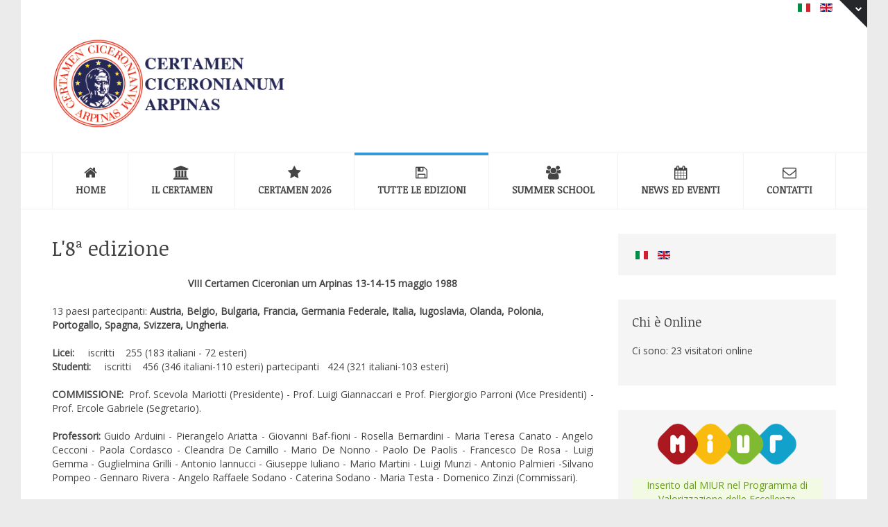

--- FILE ---
content_type: text/html; charset=utf-8
request_url: https://certamenciceronianum.it/it/tutte-le-edizioni/35-l8o-edizione/213-l8o-edizione.html
body_size: 11628
content:
<!DOCTYPE HTML>
<html prefix="og: http://ogp.me/ns#" lang="it-it" dir="ltr"  data-config='{"twitter":0,"plusone":0,"facebook":0,"style":"peterriver"}'>

<head>
<meta http-equiv="X-UA-Compatible" content="IE=edge">
<meta name="viewport" content="width=device-width, initial-scale=1">
<meta charset="utf-8" />
	<base href="https://certamenciceronianum.it/it/tutte-le-edizioni/35-l8o-edizione/213-l8o-edizione.html" />
	<meta name="keywords" content="certamen,certamen ciceroninaum arpinas, arpino, latino,cicerone, versione, ciociaria,symposium, liceo classico, olimpiadi certamen, cicero, certamen ciceronianum, studi classici, latino, " />
	<meta name="author" content="Super User" />
	<meta name="description" content="Il Certamen Ciceronianum Arpinas, organizzato dal Centro Studi Umanistici -Marco Tullio Cicerone- di Arpino, è una gara di traduzione e commento dal latino di un brano di Marco Tullio Cicerone. Aperto agli studenti iscritti all'ultimo anno di liceo classico di tutto il mondo, il Certamen Ciceronianum Arpinas si svolge ogni anno in Italia ad Arpino (in provincia di Frosinone) nel mese di maggio." />
	<meta name="generator" content="Joomla! - Open Source Content Management" />
	<title>L'8ª edizione - Certamen Ciceronianum Arpinas</title>
	
	<link href="https://cdn.jsdelivr.net/npm/simple-line-icons@2.4.1/css/simple-line-icons.css" rel="stylesheet" />
	<link href="/templates/generous/css/k2.css?v=2.10.3" rel="stylesheet" />
	<link href="https://www.certamenciceronianum.it/plugins/system/bdthemes_shortcodes/css/shortcode-ultimate.css" rel="stylesheet" />
	<link href="https://www.certamenciceronianum.it/plugins/system/bdthemes_shortcodes/css/font-awesome.css" rel="stylesheet" />
	<link href="https://www.certamenciceronianum.it/templates/generous/css/shortcodes.css" rel="stylesheet" />
	<link href="/components/com_cmdonation/assets/css/pure-min.css" rel="stylesheet" />
	<link href="/plugins/system/jce/css/content.css?9fd42b8ef7862c409ca711effe50217d" rel="stylesheet" />
	<link href="/media/com_acymailing/css/module_default.css?v=1493279155" rel="stylesheet" />
	<link href="/media/mod_languages/css/template.css?9fd42b8ef7862c409ca711effe50217d" rel="stylesheet" />
	<link href="/modules/mod_bdthemes_logo/css/style.css" rel="stylesheet" />
	<link href="/modules/mod_phocagallery_tree/assets/dtree.css" rel="stylesheet" />
	<link href="https://www.certamenciceronianum.it/plugins/system/bdthemes_shortcodes/shortcodes/icon_list_item/css/icon-list.css" rel="stylesheet" />
	<link href="https://www.certamenciceronianum.it/plugins/system/bdthemes_shortcodes/shortcodes/icon/css/icon.css" rel="stylesheet" />
	<style>
#suil697af2cf28e2c .icon_list_icon .list-img-icon {font-size: 24px;}
#suil697af2cf28e2c .icon_list_icon { background:transparent; font-size:24px; max-width:24px; height:24px;border:2px solid #cccccc;padding:20px;-webkit-border-radius:80px; border-radius:80px;}
#suil697af2cf28e2c .icon_description { margin-left: 98px;}#suil697af2cf29200 .icon_list_icon .list-img-icon {font-size: 24px;}
#suil697af2cf29200 .icon_list_icon { background:transparent; font-size:24px; max-width:24px; height:24px;border:2px solid #cccccc;padding:20px;-webkit-border-radius:80px; border-radius:80px;}
#suil697af2cf29200 .icon_description { margin-left: 98px;}#suil697af2cf292b4 .icon_list_icon .list-img-icon {font-size: 24px;}
#suil697af2cf292b4 .icon_list_icon { background:transparent; font-size:24px; max-width:24px; height:24px;border:2px solid #cccccc;padding:20px;-webkit-border-radius:80px; border-radius:80px;}
#suil697af2cf292b4 .icon_description { margin-left: 98px;}#suil697af2cf29339 .icon_list_icon .list-img-icon {font-size: 24px;}
#suil697af2cf29339 .icon_list_icon { background:transparent; font-size:24px; max-width:24px; height:24px;border:2px solid #cccccc;padding:20px;-webkit-border-radius:80px; border-radius:80px;}
#suil697af2cf29339 .icon_description { margin-left: 98px;}#suil697af2cf293c5 .icon_list_icon .list-img-icon {font-size: 24px;}
#suil697af2cf293c5 .icon_list_icon { background:transparent; font-size:24px; max-width:24px; height:24px;border:2px solid #cccccc;padding:20px;-webkit-border-radius:80px; border-radius:80px;}
#suil697af2cf293c5 .icon_description { margin-left: 98px;}#suico_697af2cf2acdf.su-icon{ margin:0 5px 0 0}
#suico_697af2cf2acdf.su-icon i { font-size:20px;line-height:20px;background-color:rgba(0, 0, 0, 0.1);color:#ffffff;}#suico_697af2cf2adbb.su-icon{ margin:0 5px 0 0}
#suico_697af2cf2adbb.su-icon i { font-size:20px;line-height:20px;background-color:rgba(0, 0, 0, 0.1);color:#ffffff;}#suico_697af2cf2ae3b.su-icon{ margin:0 5px 0 0}
#suico_697af2cf2ae3b.su-icon i { font-size:20px;line-height:20px;background-color:rgba(0, 0, 0, 0.1);color:#ffffff;}#suico_697af2cf2aeb5.su-icon{ margin:0 5px 0 0}
#suico_697af2cf2aeb5.su-icon i { font-size:20px;line-height:20px;background-color:rgba(0, 0, 0, 0.1);color:#ffffff;}
	</style>
	<script src="/media/jui/js/jquery.min.js?9fd42b8ef7862c409ca711effe50217d"></script>
	<script src="/media/jui/js/jquery-noconflict.js?9fd42b8ef7862c409ca711effe50217d"></script>
	<script src="/media/jui/js/jquery-migrate.min.js?9fd42b8ef7862c409ca711effe50217d"></script>
	<script src="/media/k2/assets/js/k2.frontend.js?v=2.10.3&b=20200429&sitepath=/"></script>
	<script src="https://www.certamenciceronianum.it/plugins/system/bdthemes_shortcodes/js/shortcode-ultimate.js"></script>
	<script src="/media/com_acymailing/js/acymailing_module.js?v=570" async></script>
	<script src="/media/jui/js/bootstrap.min.js?9fd42b8ef7862c409ca711effe50217d"></script>
	<script src="/modules/mod_phocagallery_tree/assets/dtree.js"></script>
	<script>
	if(typeof acymailing == 'undefined'){
					var acymailing = Array();
				}
				acymailing['NAMECAPTION'] = 'Nome';
				acymailing['NAME_MISSING'] = 'Inserisci il tuo nome.';
				acymailing['EMAILCAPTION'] = 'La tua Email';
				acymailing['VALID_EMAIL'] = 'Inserisci un indirizzo email valido.';
				acymailing['ACCEPT_TERMS'] = 'Leggi le note sulla Privacy e sui Termini di Utilizzo';
				acymailing['CAPTCHA_MISSING'] = 'Inserisci il codice di sicurezza visualizzato nell\'immagine';
				acymailing['NO_LIST_SELECTED'] = 'Si prega di selezionare le liste a cui si desidera iscriversi';
		
	</script>


<link rel="stylesheet" href="/templates/generous/styles/peterriver/css/bootstrap.css">
<style ></style>
<link rel="stylesheet" href="/templates/generous/styles/peterriver/css/theme.css">
<link rel="stylesheet" href="/templates/generous/css/static.css">
<link rel="stylesheet" href="/templates/generous/css/custom.css">
<script>
</script>
<script src="/templates/generous/warp/vendor/uikit/js/uikit.js"></script>
<script src="/templates/generous/warp/vendor/uikit/js/components/autocomplete.js"></script>
<script src="/templates/generous/warp/vendor/uikit/js/components/search.js"></script>
<script src="/templates/generous/warp/js/social.js"></script>
<script src="/templates/generous/js/theme.js"></script>
<script src="/templates/generous/warp/vendor/uikit/js/components/sticky.js"></script>
<script src="/templates/generous/js/jquery.parallax.min.js"></script>
<script src="/templates/generous/js/sscr.js"></script>
<link href="/templates/generous/favicon.ico?random=361043" rel="shortcut icon" type="image/vnd.microsoft.icon" />
<link rel="apple-touch-icon-precomposed" sizes="144x144" href="/templates/generous/apple-touch-icon-144x144-precomposed.png" />
<link rel="apple-touch-icon-precomposed" sizes="114x114" href="/templates/generous/apple-touch-icon-114x114-precomposed.png" />
<link rel="apple-touch-icon-precomposed" sizes="72x72" href="/templates/generous/apple-touch-icon-72x72-precomposed.png" />
<link rel="apple-touch-icon-precomposed" href="/templates/generous/apple-touch-icon-precomposed.png" /></head>

<body class="tm-sidebar-a-right tm-sidebars-1 tm-isblog  header-default layout-boxed headertype-sticky">
	
	<div class="layout-boxed-wrapper">
	
					<div class="drawer-wrapper">
				<div id="tm-drawer">
					<div class="uk-container uk-container-center">
						<section class="tm-drawer uk-grid" data-uk-grid-match="{target:'> div > .uk-panel'}" data-uk-grid-margin>
<div class="uk-width-1-1 uk-width-medium-1-3"><div class=""><div class="panel-content">
	<p><img src="/images/42/logo_certamen2024_basso.png" alt="Certamen Ciceronianum Arpinas" width="220" height="220" /></p></div></div></div>

<div class="uk-hidden-small uk-width-medium-1-3"><div class=" uk-hidden-small"><div class="panel-content">
	<h5 style="margin-bottom: 5px; color: #ddd; font-weight: bold;"><i class="icon-mail" style="margin-right: 5px;"></i> Indirizzo:</h5>
<p style="margin: 10px 0px 10px 26px;"><span>Via Aquila Romana, 2 Arpino (Fr) - Italy </span></p>
<h5 style="margin-bottom: 5px; color: #ddd; font-weight: bold;"><i class="icon-phone" style="margin-right: 5px;"></i> Informazioni:</h5>
<p style="margin: 10px 0px 10px 26px;"><span id="cloak310b881d8afa2c2513da64b24366a705">Questo indirizzo email è protetto dagli spambots. È necessario abilitare JavaScript per vederlo.</span><script type='text/javascript'>
				document.getElementById('cloak310b881d8afa2c2513da64b24366a705').innerHTML = '';
				var prefix = '&#109;a' + 'i&#108;' + '&#116;o';
				var path = 'hr' + 'ef' + '=';
				var addy310b881d8afa2c2513da64b24366a705 = 'n&#111;r&#101;ply' + '&#64;';
				addy310b881d8afa2c2513da64b24366a705 = addy310b881d8afa2c2513da64b24366a705 + '&#101;nv&#97;t&#111;' + '&#46;' + 'c&#111;m';
				var addy_text310b881d8afa2c2513da64b24366a705 = '&#111;rg&#97;n&#105;zz&#97;z&#105;&#111;n&#101;' + '&#64;' + 'c&#101;rt&#97;m&#101;nc&#105;c&#101;r&#111;n&#105;&#97;n&#117;m' + '&#46;' + '&#105;t';document.getElementById('cloak310b881d8afa2c2513da64b24366a705').innerHTML += '<a ' + path + '\'' + prefix + ':' + addy310b881d8afa2c2513da64b24366a705 + '\'>'+addy_text310b881d8afa2c2513da64b24366a705+'<\/a>';
		</script></p>
<h5 style="margin-bottom: 5px; color: #ddd; font-weight: bold;"><i class="icon-comment" style="margin-right: 5px;"></i> Telefono:</h5>
<p style="margin: 10px 0px 10px 26px;"><a href="tel:+3907761810231">(+39) 07761810231</a></p>
</div></div></div>

<div class="uk-width-1-1 uk-width-medium-1-3"><div class=""><h3 class="uk-panel-title"><span class="uk-title-text">Newsletter</span></h3><div class="panel-content"><div class="acymailing_module layout-inline" id="acymailing_module_formAcymailing45361">
	<div class="acymailing_fulldiv" id="acymailing_fulldiv_formAcymailing45361"  >
		<form id="formAcymailing45361" action="/it/tutte-le-edizioni.html" onsubmit="return submitacymailingform('optin','formAcymailing45361')" method="post" name="formAcymailing45361"  >
		<div class="acymailing_module_form" >
			<div class="acymailing_introtext">Iscriviti alla Newsletter per rimanere informato su tutte le novità del Certamen Ciceronianum Arpinas
</div>			<table class="acymailing_form">
				<tr>
												<td class="acyfield_email acy_requiredField">
								<input id="user_email_formAcymailing45361"  onfocus="if(this.value == 'La tua Email') this.value = '';" onblur="if(this.value=='') this.value='La tua Email';" class="inputbox" type="text" name="user[email]" style="width:100%" value="La tua Email" title="La tua Email"/>
							</td> 
					
					<td  class="acysubbuttons">
												<input class="button subbutton btn btn-primary" type="submit" value="Iscriviti" name="Submit" onclick="try{ return submitacymailingform('optin','formAcymailing45361'); }catch(err){alert('The form could not be submitted '+err);return false;}"/>
											</td>
				</tr>
			</table>
			<div class="acymailing_finaltext">Invieremo delle newsletter periodiche tenendovi informati su tutte le novità sulla manifestazione.</div>			<input type="hidden" name="ajax" value="0" />
			<input type="hidden" name="acy_source" value="module_271" />
			<input type="hidden" name="ctrl" value="sub"/>
			<input type="hidden" name="task" value="notask"/>
			<input type="hidden" name="redirect" value="https%3A%2F%2Fcertamenciceronianum.it%2Fit%2Ftutte-le-edizioni%2F35-l8o-edizione%2F213-l8o-edizione.html"/>
			<input type="hidden" name="redirectunsub" value="https%3A%2F%2Fcertamenciceronianum.it%2Fit%2Ftutte-le-edizioni%2F35-l8o-edizione%2F213-l8o-edizione.html"/>
			<input type="hidden" name="option" value="com_acymailing"/>
						<input type="hidden" name="hiddenlists" value="1"/>
			<input type="hidden" name="acyformname" value="formAcymailing45361" />
									</div>
		</form>
	</div>
	</div>
</div></div></div>
</section>
					</div>
				</div>
				<a href="javascript:void(0);" class="drawer_toggle"><span class="uk-icon-chevron-down"></span></a>
			</div>
		
		<div class="header-top-wrapper">
			<div class="tm-header-wrapper">


						<div class="toolbar-wrapper uk-hidden-small">
				<div class="uk-container uk-container-center">
					<div class="tm-toolbar uk-clearfix uk-hidden-small">
						
												<div class="uk-float-right"><div class="uk-panel"><div class="panel-content"><div class="mod-languages">

	<ul class="lang-inline" dir="ltr">
									<li class="lang-active">
			<a href="https://certamenciceronianum.it/it/tutte-le-edizioni/35-l8o-edizione/213-l8o-edizione.html">
												<img src="/media/mod_languages/images/it_it.gif" alt="Italiano (IT)" title="Italiano (IT)" />										</a>
			</li>
								<li>
			<a href="/en/editions.html">
												<img src="/media/mod_languages/images/en.gif" alt="English (UK)" title="English (UK)" />										</a>
			</li>
				</ul>

</div>
</div></div></div>
											</div>
				</div>
			</div>
			

	<!-- Start default header style -->
						<div class="tm-headerbar uk-clearfix uk-hidden-small">
				<div class="uk-container uk-container-center">
											
<div class="logo-container">
			<a class="tm-logo" href="https://www.certamenciceronianum.it/" title="" style=" height:130px;">
			<img  class="auto-hw-logo"  style=" height:130px;" src="/images/sampledata/logos/logo_certamnem2023_390.png" alt="" >
		</a>
	
	</div>					
														</div>
			</div>
		
					<div class="tm-navigation-wrapper" data-uk-sticky>
				<div class="uk-container uk-container-center">
											<nav class="tm-navbar uk-navbar" id="tmMainMenu">
														<ul class="uk-navbar-nav uk-hidden-small">
<li><a href="/it/" title="uk-icon-magic"><i class="uk-icon-home"></i> Home</a></li><li class="uk-parent" data-uk-dropdown="{'preventflip':'y'}" aria-haspopup="true" aria-expanded="false"><a href="http://www.certamenciceronianum.it"><i class="uk-icon-university"></i> Il Certamen</a><div class="uk-dropdown uk-dropdown-navbar uk-dropdown-width-1"><div class="uk-grid uk-dropdown-grid"><div class="uk-width-1-1"><ul class="uk-nav uk-nav-navbar"><li><a href="/it/il-certamen/cosa-e.html">Cosa è</a></li><li><a href="/it/il-certamen/il-fondatore.html">Il Fondatore</a></li><li><a href="/it/il-certamen/storia-del-certamen.html">Storia del Certamen</a></li><li><a href="/it/il-certamen/marco-tullio-cicerone.html">Marco Tullio Cicerone</a></li><li><a href="/it/il-certamen/il-liceo-tulliano.html">Il Liceo Tulliano</a></li><li><a href="/it/il-certamen/l-albo-d-oro.html">L'Albo d'Oro</a></li><li><a href="http://www.arpinoturismo.it" target="_blank" rel="noopener noreferrer">La Città di Arpino</a></li><li><a href="/it/il-certamen/le-foto.html">Le Foto</a></li><li><a href="/it/il-certamen/il-certamen-racconta.html">Il Certamen racconta...</a></li></ul></div></div></div></li><li><a href="https://www.certamenciceronianum.it/it/tutte-le-edizioni/189-45%C2%AA-edizione-2026.html"><i class="uk-icon-star"></i> Certamen 2026</a></li><li class="uk-active"><a href="/it/tutte-le-edizioni.html"><i class="uk-icon-floppy-o"></i> Tutte le edizioni</a></li><li><a href="/it/summer-school.html"><i class="uk-icon-users"></i> Summer School</a></li><li><a href="/it/news-ed-eventi.html"><i class="uk-icon-calendar"></i> News ed Eventi</a></li><li><a href="/it/contatti-organizzazione-certamen-ciceronianum.html"><i class="uk-icon-envelope-o"></i> Contatti</a></li></ul>							
														<a href="#offcanvas" class="uk-navbar-toggle uk-visible-small" data-uk-offcanvas></a>
							
														<div class="uk-navbar-content uk-navbar-center uk-visible-small"><a class="tm-logo-small" href="https://www.certamenciceronianum.it">
<div class="logo-container">
			<a class="tm-logo" href="https://www.certamenciceronianum.it/" title="Certamen Ciceronianum Arpinas" style=" height:80px;">
			<img  style=" height:80px;" src="/images/42/logo_certamnem2023_mobile.png" alt="Certamen Ciceronianum Arpinas" >
		</a>
	
	</div></a></div>
													</nav>
									</div>
			</div>

			<!-- // End default header style -->			
	</div>


		</div>

		

		
		
		
				
		
		
			<div class="mainbody-wrapper" id="tmMainBody">
		<div class="uk-container uk-container-center">
			<div class="tm-middle uk-grid" data-uk-grid-match data-uk-grid-margin>

								<div class="tm-main uk-width-medium-7-10">

					
										<main class="tm-content">
						<div id="system-message-container">
</div>
<article class="uk-article tm-article" data-permalink="http://certamenciceronianum.it/it/tutte-le-edizioni/35-l8o-edizione/213-l8o-edizione.html" itemscope itemtype="http://schema.org/Article">
<meta itemprop="inLanguage" content="it-it" />
	
	<div class="tm-article-content ">

				
					<div class="article-title-wrapper">
				
					
				<h1 class="uk-article-title" itemprop="name">
											L'8ª edizione									</h1>
				
				
								<div class="clearfix"></div>
				<span class="article-separator"></span>
			</div>
		
		
		
		<div itemprop="articleBody">
			
<div align="center">
<strong>VIII Certamen Ciceronian um Arpinas 13-14-15 maggio 1988</strong>
</div>
<p>
13 paesi partecipanti: <strong>Austria, Belgio, Bulgaria, Francia, Germania Federale, Italia, Iugoslavia, Olanda, Polonia, Portogallo, Spagna, Svizzera, Ungheria.<br />
</strong>
</p>
<div align="justify">
<strong>Licei:</strong>&nbsp;&nbsp;&nbsp;&nbsp; iscritti&nbsp;&nbsp;&nbsp; 255 (183 italiani - 72 esteri)<br />
<strong>Studenti:</strong>&nbsp;&nbsp;&nbsp;&nbsp; iscritti&nbsp;&nbsp;&nbsp; 456 (346 italiani-110 esteri) partecipanti&nbsp;&nbsp; 424 (321 italiani-103 esteri)
</div>
<p align="justify">
<strong>COMMISSIONE:</strong>&nbsp; Prof. Scevola Mariotti (Presidente) - Prof. Luigi Giannaccari e Prof. Piergiorgio Parroni (Vice Presidenti) - Prof. Ercole Gabriele (Segretario).
</p>
<p align="justify">
<strong>Professori:</strong> Guido Arduini - Pierangelo Ariatta - Giovanni Baf-fioni - Rosella Bernardini - Maria Teresa Canato - Angelo Cecconi - Paola Cordasco - Cleandra De Camillo - Mario De Nonno - Paolo De Paolis - Francesco De Rosa - Luigi Gemma - Guglielmina Grilli - Antonio lannucci - Giuseppe Iuliano - Mario Martini - Luigi Munzi - Antonio Palmieri -Silvano Pompeo - Gennaro Rivera - Angelo Raffaele Sodano - Caterina Sodano - Maria Testa - Domenico Zinzi (Commissari).
</p>
<p align="justify">
Per le lingue straniere hanno collaborato docenti dell&#39;Istituto Universitario Orientale di Napoli.
</p>
<p align="justify">
<strong>Vincitrice:</strong>&nbsp;&nbsp; Maria ZANICHELLI del Liceo &quot;L. ARIOSTO&quot; di Reggio Emilia</p>
		</div>

		
		
		
	</div>

	
	
</article>					</main>
					
					
				</div>
				
	            	            	            	            	            <aside class="tm-sidebar-a uk-width-medium-3-10"><div class="uk-panel uk-panel-box"><div class="panel-content"><div class="mod-languages">

	<ul class="lang-inline" dir="ltr">
									<li class="lang-active">
			<a href="https://certamenciceronianum.it/it/tutte-le-edizioni/35-l8o-edizione/213-l8o-edizione.html">
												<img src="/media/mod_languages/images/it_it.gif" alt="Italiano (IT)" title="Italiano (IT)" />										</a>
			</li>
								<li>
			<a href="/en/editions.html">
												<img src="/media/mod_languages/images/en.gif" alt="English (UK)" title="English (UK)" />										</a>
			</li>
				</ul>

</div>
</div></div>
<div class="uk-panel uk-panel-box"><h3 class="uk-panel-title"><span class="uk-title-text">Chi è Online </span></h3><div class="panel-content">
			<p>Ci sono: 23&#160;visitatori online</p>

</div></div>
<div class="uk-panel uk-panel-box"><div class="panel-content">
	<p style="text-align: center;"><img src="/images/41/miur300.png" width="200" height="59" alt="MIUR" /></p>
<p class="uk-alert-success" style="text-align: center;">Inserito dal MIUR nel Programma di Valorizzazione delle Eccellenze</p></div></div>
<div class="uk-panel uk-panel-box"><h3 class="uk-panel-title"><span class="uk-title-text">Foto Gallery</span></h3><div class="panel-content"><div id ="phocagallery-tree-module">
<center><div style="text-align:left;"><div class="dtree"><script type="text/javascript">
<!--

dtree_697af2dfc8baf = new dTree2548('dtree_697af2dfc8baf', '/modules/mod_phocagallery_tree/assets/');

dtree_697af2dfc8baf.add(0,-1,' Galleries','/it/il-certamen/le-foto.html');
dtree_697af2dfc8baf.add(1,0,'Edizione 2016','/it/il-certamen/le-foto/category/1-edizione-2016.html');
dtree_697af2dfc8baf.add(2,1,'Arrivo dei Partecipanti 2016','/it/il-certamen/le-foto/category/2-arrivo-dei-partecipanti-2016.html');
dtree_697af2dfc8baf.add(3,1,'La Prova 2016','/it/il-certamen/le-foto/category/3-la-prova-2016.html');
dtree_697af2dfc8baf.add(4,1,'Visita Acropoli 2016','/it/il-certamen/le-foto/category/4-visita-acropoli-2016.html');
dtree_697af2dfc8baf.add(5,1,'Serata alla Fondazione Mastroianni','/it/il-certamen/le-foto/category/5-serata-alla-fondazione-mastroianni.html');
dtree_697af2dfc8baf.add(6,1,'Visita alla Città di Arpino 2016','/it/il-certamen/le-foto/category/6-visita-alla-città-di-arpino-2016.html');
dtree_697af2dfc8baf.add(7,1,'Visita Abbazia Montecassino 2016','/it/il-certamen/le-foto/category/7-visita-abbazia-montecassino-2016.html');
dtree_697af2dfc8baf.add(10,1,'Premiazione 2016','/it/il-certamen/le-foto/category/10-premiazione-2016.html');
dtree_697af2dfc8baf.add(8,0,'Edizione 2017','/it/il-certamen/le-foto/category/8-edizione-2017.html');
dtree_697af2dfc8baf.add(12,8,'La Prova','/it/il-certamen/le-foto/category/12-la-prova.html');
dtree_697af2dfc8baf.add(13,8,'Il Simposio','/it/il-certamen/le-foto/category/13-il-simposio.html');
dtree_697af2dfc8baf.add(14,8,'Aperitivo a Palazzo Iannuccelli','/it/il-certamen/le-foto/category/14-aperitivo-a-palazzo-iannuccelli.html');
dtree_697af2dfc8baf.add(19,8,'Visita all\'Acropoli di Civitavecchia e alla Torre','/it/il-certamen/le-foto/category/19-visita-all-acropoli-di-civitavecchia-e-alla-torre.html');
dtree_697af2dfc8baf.add(15,8,'Serata alla Fondazione Mastroianni','/it/il-certamen/le-foto/category/15-serata-alla-fondazione-mastroianni.html');
dtree_697af2dfc8baf.add(16,8,'Visita all\'Abbazia di Montecassino','/it/il-certamen/le-foto/category/16-visita-all-abbazia-di-montecassino.html');
dtree_697af2dfc8baf.add(17,8,'Serata incontro Piazza Municipio','/it/il-certamen/le-foto/category/17-serata-incontro-piazza-municipio.html');
dtree_697af2dfc8baf.add(11,8,'La Cerimonia di Premiazione #1','/it/il-certamen/le-foto/category/11-la-cerimonia-di-premiazione.html');
dtree_697af2dfc8baf.add(18,8,'La Cerimonia di Premiazione #2','/it/il-certamen/le-foto/category/18-cerimonia-di-premiazione-2017-2.html');
dtree_697af2dfc8baf.add(20,0,'Edizione 2018','/it/il-certamen/le-foto/category/20-edizione-2018.html');
dtree_697af2dfc8baf.add(22,20,'La Prova','/it/il-certamen/le-foto/category/22-la-prova.html');
dtree_697af2dfc8baf.add(21,20,'Cerimonia di Premiazione 2018','/it/il-certamen/le-foto/category/21-cerimonia-di-premiazione-2018.html');
dtree_697af2dfc8baf.add(23,20,'10° Simposio Ciceroniano','/it/il-certamen/le-foto/category/23-10°-simposio-ciceroniano.html');
dtree_697af2dfc8baf.add(24,20,'Visita Acropoli Civitavecchia 2018','/it/il-certamen/le-foto/category/24-visita-acropoli-civitavecchia-2018.html');
dtree_697af2dfc8baf.add(25,0,'EDIZIONE 2019','/it/il-certamen/le-foto/category/25-edizione-2019.html');
dtree_697af2dfc8baf.add(27,25,'Le prime Foto del Certamen 2019','/it/il-certamen/le-foto/category/27-le-prime-foto-del-certamen-2019.html');
dtree_697af2dfc8baf.add(26,25,'Presentazione Certamen 2019 - #1','/it/il-certamen/le-foto/category/26-presentazione-certamen-2019.html');
dtree_697af2dfc8baf.add(28,25,'Presentazione Certamen 2019 - #2','/it/il-certamen/le-foto/category/28-presentazione-certamen-2019-2.html');
dtree_697af2dfc8baf.add(29,25,'La Prova','/it/il-certamen/le-foto/category/29-la-prova.html');
dtree_697af2dfc8baf.add(30,25,'11° Simposio','/it/il-certamen/le-foto/category/30-11°-simposio.html');
dtree_697af2dfc8baf.add(31,25,'Aperitivo al Circolo Tulliano','/it/il-certamen/le-foto/category/31-aperitivo-al-circolo-tulliano.html');
dtree_697af2dfc8baf.add(32,25,'Visita Acropoli Civitavecchia','/it/il-certamen/le-foto/category/32-visita-acropoli-civitavecchia.html');
dtree_697af2dfc8baf.add(33,25,'Serata del Venerdì','/it/il-certamen/le-foto/category/33-serata-del-venerdì.html');
dtree_697af2dfc8baf.add(34,25,'Visite guidate ad Arpino','/it/il-certamen/le-foto/category/34-visite-guidate-ad-arpino.html');
dtree_697af2dfc8baf.add(35,25,'Visita a Montecassino','/it/il-certamen/le-foto/category/35-visita-a-montecassino.html');
dtree_697af2dfc8baf.add(36,25,'Serata Sabato','/it/il-certamen/le-foto/category/36-serata-sabato.html');
dtree_697af2dfc8baf.add(37,25,'Cerimonia di Premiazione','/it/il-certamen/le-foto/category/37-cerimonia-di-premiazione.html');
dtree_697af2dfc8baf.add(38,0,'EDIZIONE 2021','/it/il-certamen/le-foto/category/38-edizione-2021.html');
dtree_697af2dfc8baf.add(39,38,'Premiazione delle Personalità storicamente legate al Certamen','/it/il-certamen/le-foto/category/39-premiazione-delle-personalità-storicamente-legate-al-certamen.html');
dtree_697af2dfc8baf.add(42,38,'Cerimonia di Celebrazione','/it/il-certamen/le-foto/category/42-cerimonia-di-celebrazione.html');
dtree_697af2dfc8baf.add(40,38,'Spettacolo \"Operazione salvataggio\"','/it/il-certamen/le-foto/category/40-spettacolo-operazione-salvataggio.html');
dtree_697af2dfc8baf.add(41,38,'Visite Guidata ad Arpino','/it/il-certamen/le-foto/category/41-visite-guidata-ad-arpino.html');
dtree_697af2dfc8baf.add(43,38,'Cerimonia di consegna del busto Prof. Quadrini','/it/il-certamen/le-foto/category/43-cerimonia-di-consegna-del-busto-prof-quadrini.html');
dtree_697af2dfc8baf.add(44,0,'EDIZIONE 2022','/it/il-certamen/le-foto/category/44-edizione-2022.html');
dtree_697af2dfc8baf.add(45,44,'Momenti Vari 2022','/it/il-certamen/le-foto/category/45-momenti-vari-2022.html');
dtree_697af2dfc8baf.add(46,44,'Arrivo Partecipanti 2022','/it/il-certamen/le-foto/category/46-arrivo-partecipanti-2022.html');
dtree_697af2dfc8baf.add(47,44,'Cicerone: una vita tra politica e cultura','/it/il-certamen/le-foto/category/47-cicerone-una-vita-tra-politica-e-cultura.html');
dtree_697af2dfc8baf.add(48,44,'La Prova','/it/il-certamen/le-foto/category/48-la-prova.html');
dtree_697af2dfc8baf.add(49,44,'Il Certamen Ciceronianum Arpinas: ieri, oggi e domani','/it/il-certamen/le-foto/category/49-il-certamen-ciceronianum-arpinas-ieri,-oggi-e-domani.html');
dtree_697af2dfc8baf.add(50,44,'Visita Acropoli di Civitavecchia','/it/il-certamen/le-foto/category/50-visita-acropoli-di-civitavecchia.html');
dtree_697af2dfc8baf.add(51,44,'Progettare la Pace','/it/il-certamen/le-foto/category/51-progettare-la-pace.html');
dtree_697af2dfc8baf.add(52,44,'Visista guidata ad Arpino','/it/il-certamen/le-foto/category/52-visista-guidata-ad-arpino.html');
dtree_697af2dfc8baf.add(53,44,'Visita a Montecassino','/it/il-certamen/le-foto/category/53-visita-a-montecassino.html');
dtree_697af2dfc8baf.add(54,44,'Serata d’incontro “Juvenum nox”','/it/il-certamen/le-foto/category/54-serata-d’incontro-“juvenum-nox”.html');
dtree_697af2dfc8baf.add(55,44,'Cerimonia di Premiazione','/it/il-certamen/le-foto/category/55-cerimonia-di-premiazione.html');
dtree_697af2dfc8baf.add(56,0,'EDIZIONE 2023','/it/il-certamen/le-foto/category/56-edizione-2023.html');
dtree_697af2dfc8baf.add(57,56,'Prime Foto - Certamen 2023','/it/il-certamen/le-foto/category/57-prime-foto-certamen-2023.html');
dtree_697af2dfc8baf.add(58,57,'Arrivo Partecipanti 2023','/it/il-certamen/le-foto/category/58-arrivo-partecipanti-2023.html');
dtree_697af2dfc8baf.add(59,57,'La Prova 2023','/it/il-certamen/le-foto/category/59-la-prova-2023.html');
dtree_697af2dfc8baf.add(61,57,'Simposio 2023','/it/il-certamen/le-foto/category/61-simposio-2023.html');
dtree_697af2dfc8baf.add(62,57,'Simposio Ciceroniano 2023','/it/il-certamen/le-foto/category/62-simposio-ciceroniano-2023.html');
dtree_697af2dfc8baf.add(64,57,'Visita Acropoli di Civitavecchia','/it/il-certamen/le-foto/category/64-visita-acropoli-di-civitavecchia.html');
dtree_697af2dfc8baf.add(65,57,'Visita Fondazione Mastroianni','/it/il-certamen/le-foto/category/65-visita-fondazione-mastroianni.html');
dtree_697af2dfc8baf.add(66,57,'Visita di Arpino','/it/il-certamen/le-foto/category/66-visita-di-arpino.html');
dtree_697af2dfc8baf.add(67,57,'Visita Abbazia di Montecassino','/it/il-certamen/le-foto/category/67-visita-abbazia-di-montecassino.html');
dtree_697af2dfc8baf.add(68,57,'Omaggio a Morricone e Serata  “Juvenum nox”','/it/il-certamen/le-foto/category/68-omaggio-a-morricone-e-serata-“juvenum-nox”.html');
dtree_697af2dfc8baf.add(69,57,'Premiazione 2023','/it/il-certamen/le-foto/category/69-premiazione-2023.html');
dtree_697af2dfc8baf.add(70,0,'EDIZIONE 2024','/it/il-certamen/le-foto/category/70-edizione-2024.html');
dtree_697af2dfc8baf.add(72,70,'Arrivo Partecipanti 2024','/it/il-certamen/le-foto/category/72-arrivo-partecipanti-2024.html');
dtree_697af2dfc8baf.add(71,70,'La Prova 2024','/it/il-certamen/le-foto/category/71-la-prova-2024.html');
dtree_697af2dfc8baf.add(73,70,'Simposio 2024','/it/il-certamen/le-foto/category/73-simposio-2024.html');
dtree_697af2dfc8baf.add(74,70,'Visita Acropoli Civitavecchia 2024','/it/il-certamen/le-foto/category/74-visita-acropoli-civitavecchia-2024.html');
dtree_697af2dfc8baf.add(75,70,'Visita Arpino 2024','/it/il-certamen/le-foto/category/75-visita-arpino-2024.html');
dtree_697af2dfc8baf.add(76,70,'Visita Fondazione Mastroianni 2024','/it/il-certamen/le-foto/category/76-visita-fondazione-mastroianni-2024.html');
dtree_697af2dfc8baf.add(77,70,'Visita Montecassino 2024','/it/il-certamen/le-foto/category/77-visita-montecassino-2024.html');
dtree_697af2dfc8baf.add(78,70,'Serata di Cultura 2024','/it/il-certamen/le-foto/category/78-serata-di-cultura-2024.html');
dtree_697af2dfc8baf.add(79,70,'Serata “Juvenum nox” 2024','/it/il-certamen/le-foto/category/79-serata-“juvenum-nox”-2024.html');
dtree_697af2dfc8baf.add(80,70,'Cerimonia Premiazione 2024','/it/il-certamen/le-foto/category/80-cerimonia-premiazione-2024.html');

document.write(dtree_697af2dfc8baf);
dtree_697af2dfc8baf.openTo(0,'true');

//-->
</script></div></div></center>
</div>
<div style="clear:both"></div>

</div></div>
<div class="uk-panel uk-panel-box box1 title1"><h3 class="uk-panel-title"><span class="uk-title-text">Contatti</span></h3><div class="panel-content">
	
            <div id="suil697af2cf28e2c" class="su-icon-list su-icon-align-left">
                <div class="icon_list_item" >
                    <div class="icon_list_wrapper ">
                        <div class="icon_list_icon"><i class="list-img-icon fa fa-map-marker"></i>
                        </div>
                    </div>

                    <div class="icon_description">
                        <h3>Centro Studi Marco Tullio Cicerone</h3>
                        <div class="icon_description_text">Via Aquila Romana, 2 - Arpino (Fr) ITALY </div>
                    </div>
                    <div class="clearfix"></div>
                </div>
            </div>

            <div id="suil697af2cf29200" class="su-icon-list su-icon-align-left">
                <div class="icon_list_item" >
                    <div class="icon_list_wrapper ">
                        <div class="icon_list_icon"><i class="list-img-icon fa fa-phone"></i>
                        </div>
                    </div>

                    <div class="icon_description">
                        <h3>Telefono e fax:</h3>
                        <div class="icon_description_text">Tel: <a href="tel:+3907761810231">(+39) 07761810231</a><br />Fax: (+39) 0776848010<span style="color: #484848; font-family: Arial, sans-serif; font-size: 12px; font-style: normal; font-weight: normal; letter-spacing: normal; text-align: left; text-indent: 0px; text-transform: none; white-space: normal; word-spacing: 0px; background-color: #ffffff; float: none;"></span></div>
                    </div>
                    <div class="clearfix"></div>
                </div>
            </div>

            <div id="suil697af2cf292b4" class="su-icon-list su-icon-align-left">
                <div class="icon_list_item" >
                    <div class="icon_list_wrapper ">
                        <div class="icon_list_icon"><i class="list-img-icon fa fa-envelope-o"></i>
                        </div>
                    </div>

                    <div class="icon_description">
                        <h3>Email:</h3>
                        <div class="icon_description_text"><span id="cloake0aab23e98dac63e3e91a0095f335d43">Questo indirizzo email è protetto dagli spambots. È necessario abilitare JavaScript per vederlo.</span><script type='text/javascript'>
				document.getElementById('cloake0aab23e98dac63e3e91a0095f335d43').innerHTML = '';
				var prefix = '&#109;a' + 'i&#108;' + '&#116;o';
				var path = 'hr' + 'ef' + '=';
				var addye0aab23e98dac63e3e91a0095f335d43 = '&#111;rg&#97;n&#105;zz&#97;z&#105;&#111;n&#101;' + '&#64;';
				addye0aab23e98dac63e3e91a0095f335d43 = addye0aab23e98dac63e3e91a0095f335d43 + 'c&#101;rt&#97;m&#101;nc&#105;c&#101;r&#111;n&#105;&#97;n&#117;m' + '&#46;' + '&#105;t';
				var addy_texte0aab23e98dac63e3e91a0095f335d43 = '&#111;rg&#97;n&#105;zz&#97;z&#105;&#111;n&#101;@';document.getElementById('cloake0aab23e98dac63e3e91a0095f335d43').innerHTML += '<a ' + path + '\'' + prefix + ':' + addye0aab23e98dac63e3e91a0095f335d43 + '\'>'+addy_texte0aab23e98dac63e3e91a0095f335d43+'<\/a>';
		</script><br /><span id="cloakcd7eb879d67f547bbb3459afdaf2b976">Questo indirizzo email è protetto dagli spambots. È necessario abilitare JavaScript per vederlo.</span><script type='text/javascript'>
				document.getElementById('cloakcd7eb879d67f547bbb3459afdaf2b976').innerHTML = '';
				var prefix = '&#109;a' + 'i&#108;' + '&#116;o';
				var path = 'hr' + 'ef' + '=';
				var addycd7eb879d67f547bbb3459afdaf2b976 = '&#111;rg&#97;n&#105;zz&#97;z&#105;&#111;n&#101;' + '&#64;';
				addycd7eb879d67f547bbb3459afdaf2b976 = addycd7eb879d67f547bbb3459afdaf2b976 + 'c&#101;rt&#97;m&#101;nc&#105;c&#101;r&#111;n&#105;&#97;n&#117;m' + '&#46;' + '&#105;t';
				var addy_textcd7eb879d67f547bbb3459afdaf2b976 = 'c&#101;rt&#97;m&#101;nc&#105;c&#101;r&#111;n&#105;&#97;n&#117;m.&#105;t';document.getElementById('cloakcd7eb879d67f547bbb3459afdaf2b976').innerHTML += '<a ' + path + '\'' + prefix + ':' + addycd7eb879d67f547bbb3459afdaf2b976 + '\'>'+addy_textcd7eb879d67f547bbb3459afdaf2b976+'<\/a>';
		</script></div>
                    </div>
                    <div class="clearfix"></div>
                </div>
            </div>

            <div id="suil697af2cf29339" class="su-icon-list su-icon-align-left">
                <div class="icon_list_item" >
                    <div class="icon_list_wrapper ">
                        <div class="icon_list_icon"><i class="list-img-icon fa fa-envelope-o"></i>
                        </div>
                    </div>

                    <div class="icon_description">
                        <h3>Email Pec:</h3>
                        <div class="icon_description_text"><span id="cloak456192ce11317db50f5303411c273b5e">Questo indirizzo email è protetto dagli spambots. È necessario abilitare JavaScript per vederlo.</span><script type='text/javascript'>
				document.getElementById('cloak456192ce11317db50f5303411c273b5e').innerHTML = '';
				var prefix = '&#109;a' + 'i&#108;' + '&#116;o';
				var path = 'hr' + 'ef' + '=';
				var addy456192ce11317db50f5303411c273b5e = 'c&#101;ntr&#111;st&#117;d&#105;&#117;m&#97;n&#105;st&#105;c&#105;' + '&#64;';
				addy456192ce11317db50f5303411c273b5e = addy456192ce11317db50f5303411c273b5e + '&#97;rcm&#101;d&#105;&#97;p&#101;c' + '&#46;' + '&#105;t';
				var addy_text456192ce11317db50f5303411c273b5e = 'c&#101;ntr&#111;st&#117;d&#105;&#117;m&#97;n&#105;st&#105;c&#105;@';document.getElementById('cloak456192ce11317db50f5303411c273b5e').innerHTML += '<a ' + path + '\'' + prefix + ':' + addy456192ce11317db50f5303411c273b5e + '\'>'+addy_text456192ce11317db50f5303411c273b5e+'<\/a>';
		</script><br /><span id="cloak1c6a39d8d10371a3ae2abb024d04fce9">Questo indirizzo email è protetto dagli spambots. È necessario abilitare JavaScript per vederlo.</span><script type='text/javascript'>
				document.getElementById('cloak1c6a39d8d10371a3ae2abb024d04fce9').innerHTML = '';
				var prefix = '&#109;a' + 'i&#108;' + '&#116;o';
				var path = 'hr' + 'ef' + '=';
				var addy1c6a39d8d10371a3ae2abb024d04fce9 = 'c&#101;ntr&#111;st&#117;d&#105;&#117;m&#97;n&#105;st&#105;c&#105;' + '&#64;';
				addy1c6a39d8d10371a3ae2abb024d04fce9 = addy1c6a39d8d10371a3ae2abb024d04fce9 + '&#97;rcm&#101;d&#105;&#97;p&#101;c' + '&#46;' + '&#105;t';
				var addy_text1c6a39d8d10371a3ae2abb024d04fce9 = '&#97;rcm&#101;d&#105;&#97;p&#101;c.&#105;t';document.getElementById('cloak1c6a39d8d10371a3ae2abb024d04fce9').innerHTML += '<a ' + path + '\'' + prefix + ':' + addy1c6a39d8d10371a3ae2abb024d04fce9 + '\'>'+addy_text1c6a39d8d10371a3ae2abb024d04fce9+'<\/a>';
		</script> </div>
                    </div>
                    <div class="clearfix"></div>
                </div>
            </div>

            <div id="suil697af2cf293c5" class="su-icon-list su-icon-align-left">
                <div class="icon_list_item" >
                    <div class="icon_list_wrapper ">
                        <div class="icon_list_icon"><i class="list-img-icon fa fa-envelope-o"></i>
                        </div>
                    </div>

                    <div class="icon_description">
                        <h3>Ufficio Stampa:</h3>
                        <div class="icon_description_text"><span id="cloak5843d072fba509012653b18ac60eebf4">Questo indirizzo email è protetto dagli spambots. È necessario abilitare JavaScript per vederlo.</span><script type='text/javascript'>
				document.getElementById('cloak5843d072fba509012653b18ac60eebf4').innerHTML = '';
				var prefix = '&#109;a' + 'i&#108;' + '&#116;o';
				var path = 'hr' + 'ef' + '=';
				var addy5843d072fba509012653b18ac60eebf4 = 'pr&#101;ss' + '&#64;';
				addy5843d072fba509012653b18ac60eebf4 = addy5843d072fba509012653b18ac60eebf4 + 'c&#101;rt&#97;m&#101;nc&#105;c&#101;r&#111;n&#105;&#97;n&#117;m' + '&#46;' + '&#105;t';
				var addy_text5843d072fba509012653b18ac60eebf4 = 'pr&#101;ss@';document.getElementById('cloak5843d072fba509012653b18ac60eebf4').innerHTML += '<a ' + path + '\'' + prefix + ':' + addy5843d072fba509012653b18ac60eebf4 + '\'>'+addy_text5843d072fba509012653b18ac60eebf4+'<\/a>';
		</script><br /><span id="cloak2d95205ab28e480cf61386f46eee0da9">Questo indirizzo email è protetto dagli spambots. È necessario abilitare JavaScript per vederlo.</span><script type='text/javascript'>
				document.getElementById('cloak2d95205ab28e480cf61386f46eee0da9').innerHTML = '';
				var prefix = '&#109;a' + 'i&#108;' + '&#116;o';
				var path = 'hr' + 'ef' + '=';
				var addy2d95205ab28e480cf61386f46eee0da9 = 'pr&#101;ss' + '&#64;';
				addy2d95205ab28e480cf61386f46eee0da9 = addy2d95205ab28e480cf61386f46eee0da9 + 'c&#101;rt&#97;m&#101;nc&#105;c&#101;r&#111;n&#105;&#97;n&#117;m' + '&#46;' + '&#105;t';
				var addy_text2d95205ab28e480cf61386f46eee0da9 = 'c&#101;rt&#97;m&#101;nc&#105;c&#101;r&#111;n&#105;&#97;n&#117;m.&#105;t';document.getElementById('cloak2d95205ab28e480cf61386f46eee0da9').innerHTML += '<a ' + path + '\'' + prefix + ':' + addy2d95205ab28e480cf61386f46eee0da9 + '\'>'+addy_text2d95205ab28e480cf61386f46eee0da9+'<\/a>';
		</script> </div>
                    </div>
                    <div class="clearfix"></div>
                </div>
            </div>Codice Fiscale: 91010710605</p>
</div></div>
<div class="uk-panel uk-panel-box"><h3 class="uk-panel-title"><span class="uk-title-text">Rimani connesso al Certamen</span></h3><div class="panel-content">
	<p>Seguici sui nostri canali Social:</p>
<a id="suico_697af2cf2acdf" href="https://www.facebook.com/certamenciceronianum" class="su-icon square-size" target="_blank"><i class="fa fa-facebook"></i></a> <a id="suico_697af2cf2adbb" href="https://www.instagram.com/certamenciceronianum/" class="su-icon square-size" target="_blank"><i class="fa fa-instagram"></i></a> <a id="suico_697af2cf2ae3b" href="https://twitter.com/certamencicero" class="su-icon square-size" target="_blank"><i class="fa fa-twitter"></i></a> <a id="suico_697af2cf2aeb5" href="https://www.youtube.com/channel/UC4C-J9duCCZsXZM7nDn44FQ" class="su-icon square-size" target="_blank"><i class="fa fa-youtube"></i></a>
</div></div>
<div class="uk-panel uk-panel-box"><div class="panel-content">
	<p><img src="/images/44/logo_parlamento_europeo2025.png" width="300" height="102" alt="Parlamento Europeo" style="display: block; margin-left: auto; margin-right: auto;" /></p>
<p><a href="http://www.regione.lazio.it" target="_blank" rel="noopener noreferrer"><img style="display: block; margin-left: auto; margin-right: auto;" src="/images/regione_lazio2024_logo.png" alt="Regione Lazio" width="300" height="83" /></a></p>
<p><a href="https://www.provincia.fr.it/" target="_blank" rel="noopener"><img src="/images/logo_provincia.png" alt="Provincia di Frosinone" width="300" height="82" style="display: block; margin-left: auto; margin-right: auto;" /></a></p>
<p><a href="https://www.comune.arpino.fr.it/" target="_blank" rel="noopener"><img src="/images/ciitta_arpino.png" width="150" height="143" alt="ciitta arpino" style="display: block; margin-left: auto; margin-right: auto;" /></a></p>
<p><a href="https://cmvalledelliri.it/" target="_blank" rel="noopener"><img src="/images/cm_valleliri2.png" alt="Comunità Montana Valle del Liri" width="300" height="82" style="display: block; margin-left: auto; margin-right: auto;" /></a></p>
<p><a href="https://www.fondazioneroma.it/" target="_blank" rel="noopener"><img src="/images/fondazione_roma2024_ok.png" width="300" height="75" alt="Fondazione Roma" style="display: block; margin-left: auto; margin-right: auto;" /></a></p>
<p><a href="https://www.fondazionepallavicino.org/" target="_blank" rel="noopener noreferrer"><img style="display: block; margin-left: auto; margin-right: auto;" src="/images/unicas_logo.png" alt="Università di Cassino" width="300" height="108" /></a></p>
<p><a href="https://www.univr.it/home" target="_blank" rel="noopener"><img style="display: block; margin-left: auto; margin-right: auto;" src="/images/universita_verona.png" alt="Università di Verona" width="300" height="108" /></a></p>
<p><a href="https://ladante.it/" target="_blank" rel="noopener"><img src="/images/39/dante_alighieri2022.png" alt="Società Dante Alighieri" width="300" height="110" style="display: block; margin-left: auto; margin-right: auto;" /></a></p>
<p><a href="https://www.ordineavvocaticassino.it/" target="_blank" rel="noopener"><img src="/images/ordine_forense_cassino_logo.png" width="140" height="140" alt="ordine forense cassino logo" style="display: block; margin-left: auto; margin-right: auto;" /></a></p>
<p><img src="/images/rotary_club_108.png" style="display: block; margin-left: auto; margin-right: auto;" width="300" height="135" /></p>
<p><img src="/images/bpc_logo.png" width="300" height="82" style="display: block; margin-left: auto; margin-right: auto;" /></p>
<p><img src="/images/informare_logo.png" width="300" height="80" alt="informare logo" style="display: block; margin-left: auto; margin-right: auto;" /></p>
<p style="text-align: center;">&nbsp;</p></div></div></aside>
	            	            
			</div>
		</div>
	</div>

		
		
					
					<div class="bottom-b-wrapper" id="tmBottomB">
				<div class="uk-container uk-container-center">
					<section class="tm-bottom-b uk-grid" data-uk-grid-match="{target:'> div > .uk-panel'}" data-uk-grid-margin>
						
<div class="uk-width-1-1 uk-width-medium-1-3"><div class="uk-panel"><h3 class="uk-panel-title"><span class="uk-title-text">Certamen Ciceronianum Arpinas</span></h3><div class="panel-content">
	<p><img src="/images/42/logo_cert2025.png" alt="Certamen Ciceronianum Arpinas" width="350" height="350" /></p></div></div></div>

<div class="uk-width-1-1 uk-width-medium-1-3"><div class="uk-panel"><h3 class="uk-panel-title"><span class="uk-title-text">Il Certamen Su Facebook</span></h3><div class="panel-content"><div class="mod_pro_facebook_widget ">
   <div class="fb-page" 
        data-href="https://www.facebook.com/certamenciceronianum/" 
        data-tabs="timeline" 
        data-width="350" 
        data-height="350" 
        data-small-header="false" 
        data-adapt-container-width="true" 
        data-hide-cover="false" 
        data-hide-cta="false"
        data-show-facepile="true">
        <div class="fb-xfbml-parse-ignore">
          <blockquote cite="https://www.facebook.com/certamenciceronianum/">
            <a href="https://www.facebook.com/certamenciceronianum/">Facebook</a>
          </blockquote>
        </div>
      </div>
	    <div style="font-size: 9px; color: #808080; font-weight: normal; font-family: tahoma,verdana,arial,sans-serif; line-height: 1.28; text-align: right; direction: ltr;"><a class="nolink"></a></div>
</div>  
 <div id="fb-root"></div>
<script>(function(d, s, id) {
  var js, fjs = d.getElementsByTagName(s)[0];
  if (d.getElementById(id)) return;
  js = d.createElement(s); js.id = id;
  js.src = "//connect.facebook.net/en_US/sdk.js#xfbml=1&version=v2.5&appId=262562957268319";
  fjs.parentNode.insertBefore(js, fjs);
}(document, 'script', 'facebook-jssdk'));</script></div></div></div>

<div class="uk-width-1-1 uk-width-medium-1-3"><div class="uk-panel"><h3 class="uk-panel-title"><span class="uk-title-text">Newsletter</span></h3><div class="panel-content"><div class="acymailing_module layout-inline" id="acymailing_module_formAcymailing17392">
	<div class="acymailing_fulldiv" id="acymailing_fulldiv_formAcymailing17392"  >
		<form id="formAcymailing17392" action="/it/tutte-le-edizioni.html" onsubmit="return submitacymailingform('optin','formAcymailing17392')" method="post" name="formAcymailing17392"  >
		<div class="acymailing_module_form" >
			<div class="acymailing_introtext">Iscriviti alla Newsletter per rimanere informato su tutte le novità del Certamen Ciceronianum Arpinas
</div>			<table class="acymailing_form">
				<tr>
												<td class="acyfield_email acy_requiredField">
								<input id="user_email_formAcymailing17392"  onfocus="if(this.value == 'La tua Email') this.value = '';" onblur="if(this.value=='') this.value='La tua Email';" class="inputbox" type="text" name="user[email]" style="width:100%" value="La tua Email" title="La tua Email"/>
							</td> 
					
					<td  class="acysubbuttons">
												<input class="button subbutton btn btn-primary" type="submit" value="Iscriviti" name="Submit" onclick="try{ return submitacymailingform('optin','formAcymailing17392'); }catch(err){alert('The form could not be submitted '+err);return false;}"/>
											</td>
				</tr>
			</table>
			<div class="acymailing_finaltext">Invieremo delle newsletter periodiche tenendovi informati su tutte le novità sulla manifestazione.</div>			<input type="hidden" name="ajax" value="0" />
			<input type="hidden" name="acy_source" value="module_189" />
			<input type="hidden" name="ctrl" value="sub"/>
			<input type="hidden" name="task" value="notask"/>
			<input type="hidden" name="redirect" value="https%3A%2F%2Fcertamenciceronianum.it%2Fit%2Ftutte-le-edizioni%2F35-l8o-edizione%2F213-l8o-edizione.html"/>
			<input type="hidden" name="redirectunsub" value="https%3A%2F%2Fcertamenciceronianum.it%2Fit%2Ftutte-le-edizioni%2F35-l8o-edizione%2F213-l8o-edizione.html"/>
			<input type="hidden" name="option" value="com_acymailing"/>
						<input type="hidden" name="hiddenlists" value="1"/>
			<input type="hidden" name="acyformname" value="formAcymailing17392" />
									</div>
		</form>
	</div>
	</div>
</div></div></div>
					</section>
				</div>
			</div>
		
					<div class="footer-wrapper" id="tmFooter">
				<div class="uk-container uk-container-center">
					<footer class="tm-footer">
							<div class="uk-text-center">
								<div class="uk-panel"><div class="panel-content"><ul class="uk-subnav uk-subnav-line">
<li><a href="/it/?Itemid=101">Home</a></li><li><a href="/it/mappa-del-sito.html">Mappa del Sito</a></li><li><a href="/it/?Itemid=107">Contatti</a></li></ul></div></div>							</div>
						
						
					</footer>

				</div>
			</div>
		
		<script>
  (function(i,s,o,g,r,a,m){i['GoogleAnalyticsObject']=r;i[r]=i[r]||function(){
  (i[r].q=i[r].q||[]).push(arguments)},i[r].l=1*new Date();a=s.createElement(o),
  m=s.getElementsByTagName(o)[0];a.async=1;a.src=g;m.parentNode.insertBefore(a,m)
  })(window,document,'script','https://www.google-analytics.com/analytics.js','ga');

  ga('create', 'UA-97627976-1', 'auto');
  ga('send', 'pageview');

</script>
					<a class="tm-totop-scroller totop-hidden" data-uk-smooth-scroll href="#"></a>
		
					<div id="offcanvas" class="uk-offcanvas">
				<div class="uk-offcanvas-bar"><div class="uk-panel"><div class="panel-content">
<form id="search-250-697aef69a09dc" class="uk-search" action="/it/tutte-le-edizioni.html" method="post" >
	<input class="uk-search-field" type="text" name="searchword" placeholder="cerca...">
	<input type="hidden" name="task"   value="search">
	<input type="hidden" name="option" value="com_search">
	<input type="hidden" name="Itemid" value="331">
</form>
</div></div>
<ul class="uk-nav uk-nav-offcanvas">
<li><a href="/it/" title="uk-icon-magic"><i class="uk-icon-home"></i> Home</a></li><li class="uk-parent"><a href="http://www.certamenciceronianum.it"><i class="uk-icon-university"></i> Il Certamen</a><ul class="uk-nav-sub"><li><a href="/it/il-certamen/cosa-e.html">Cosa è</a></li><li><a href="/it/il-certamen/il-fondatore.html">Il Fondatore</a></li><li><a href="/it/il-certamen/storia-del-certamen.html">Storia del Certamen</a></li><li><a href="/it/il-certamen/marco-tullio-cicerone.html">Marco Tullio Cicerone</a></li><li><a href="/it/il-certamen/il-liceo-tulliano.html">Il Liceo Tulliano</a></li><li><a href="/it/il-certamen/l-albo-d-oro.html">L'Albo d'Oro</a></li><li><a href="http://www.arpinoturismo.it" target="_blank" rel="noopener noreferrer">La Città di Arpino</a></li><li><a href="/it/il-certamen/le-foto.html">Le Foto</a></li><li><a href="/it/il-certamen/il-certamen-racconta.html">Il Certamen racconta...</a></li></ul></li><li><a href="https://www.certamenciceronianum.it/it/tutte-le-edizioni/189-45%C2%AA-edizione-2026.html"><i class="uk-icon-star"></i> Certamen 2026</a></li><li class="uk-active"><a href="/it/tutte-le-edizioni.html"><i class="uk-icon-floppy-o"></i> Tutte le edizioni</a></li><li><a href="/it/summer-school.html"><i class="uk-icon-users"></i> Summer School</a></li><li><a href="/it/news-ed-eventi.html"><i class="uk-icon-calendar"></i> News ed Eventi</a></li><li><a href="/it/contatti-organizzazione-certamen-ciceronianum.html"><i class="uk-icon-envelope-o"></i> Contatti</a></li></ul></div>
			</div>
		
		
			</div>

<script type="text/javascript">/*joomlatools job scheduler*/
!function(){function e(e,t,n,o){try{o=new(this.XMLHttpRequest||ActiveXObject)("MSXML2.XMLHTTP.3.0"),o.open("POST",e,1),o.setRequestHeader("X-Requested-With","XMLHttpRequest"),o.setRequestHeader("Content-type","application/x-www-form-urlencoded"),o.onreadystatechange=function(){o.readyState>3&&t&&t(o.responseText,o)},o.send(n)}catch(c){}}function t(n){e(n,function(e,o){try{if(200==o.status){var c=JSON.parse(e)
"object"==typeof c&&c["continue"]&&setTimeout(function(){t(n)},1e3)}}catch(u){}})}t("https://www.certamenciceronianum.it/index.php?option=com_joomlatools&controller=scheduler")}()</script></body>
</html>

--- FILE ---
content_type: text/css
request_url: https://certamenciceronianum.it/templates/generous/css/static.css
body_size: 1207
content:

.contact .panel {
  padding: 0;
  box-shadow: none;
  margin: 0 0 2px 0;
  background: rgba(0, 0, 0, 0.02);
}
.contact [class^="icon-"],
.contact [class*=" icon-"] {
  float: left;
  font-size: 16px;
  line-height: inherit;
}
.contact .title {
  font-size: 1.1em;
  margin: 0;
  line-height: normal;
}
.contact .title a {
  display: block;
  padding: 10px 10px 10px 18px;
  text-decoration: none;
}
.contact .title a span:before {
  font-family: FontAwesome;
  content: "\f055";
  margin: 0 5px 0 0;
  font-size: 15px;
  display: inline;
}
.contact .pane-toggler-down a {
  text-decoration: none;
}
.contact .pane-toggler-down a span:before {
  content: "\f056";
}
.contact .pane-down {
  border-top: 1px solid rgba(0, 0, 0, 0.08) !important;
}
.contact .pane-slider .contact-position,
.contact .tabs .contact-position,
.contact .pane-slider .contact-address,
.contact .tabs .contact-address,
.contact .pane-slider .contact-contactinfo,
.contact .tabs .contact-contactinfo {
  padding-left: 40px;
  margin-top: 26px;
  -webkit-box-sizing: border-box;
  -moz-box-sizing: border-box;
  -ms-box-sizing: border-box;
  box-sizing: border-box;
}
.contact legend {
  font-size: 1.1em;
  border-bottom: 1px solid #E5E5E5 !important;
}
.contact .contact-address address {
  margin-left: 25px;
}
.contact .contact-address address span {
  display: block;
}
.contact .contact-contactinfo p [class^="contact-"] {
  margin-left: 10px;
}
.contact .form-actions {
  background: none;
}
.contact .contact-miscinfo .contact-misc {
  padding: 35px;
}
.contact .contact-miscinfo .contact-misc p {
  margin-bottom: 0;
}
.contact .contact-position {
  margin: 15px;
  font-size: 16px;
  font-weight: bold;
}
.contact .contact-image {
  margin: 10px;
  display: inline-block;
  float: right;
}
.contact .contact-image img {
  width: 100%;
}
.contact .required {
  width: 100%;
  -webkit-box-sizing: border-box;
  -moz-box-sizing: border-box;
  -ms-box-sizing: border-box;
  box-sizing: border-box;
}
.contact input[type="text"],
.contact input[type="email"] {
  height: 40px !important;
}
.contact .contact_email_copy input {
  float: left;
}
.contact .row-fluid {
  width: 100%;
}
.contact .row-fluid .span12 {
  width: 100%;
}
.contact .contact-form {
  padding: 15px 35px;
}
.contact .contact-form textarea {
  height: 200px;
}
.contact .contact-form .control-group {
  margin: 15px 0;
}
.contact #contact-slider {
  margin: 0;
}
.contact .tabs span h3 {
  font-size: 1.3em;
  margin: 0;
}
.contact .tabs dt {
  background: rgba(255, 255, 255, 0.05) !important;
}
.contact .tabs .open {
  background: rgba(255, 255, 255, 0.1) !important;
}
.contact.plain-form .current .tabs {
  overflow: hidden;
}
.contact .contact-form input[type="text"],
.contact .contact-form input[type="email"],
.contact .contact-form textarea {
  width: 100%;
  box-sizing: border-box !important;
}
.contact .contact-form input[type="checkbox"] {
  margin: 0 5px 0 0;
}
.contact dl.tabs dt {
  float: left;
  padding: 10px;
  border-color: rgba(0, 0, 0, 0.05) !important;
  border-top: 1px solid;
  border-left: 1px solid;
  border-right: 1px solid;
  margin-right: 3px;
}
.contact dl.tabs dt a {
  text-decoration: none;
}
.contact .current {
  clear: both;
  border: 1px solid rgba(0, 0, 0, 0.05);
  padding: 10px 10px;
  background: rgba(255, 255, 255, 0.05);
}

.latest-blog-post a:hover {
  text-decoration: none;
}
.latest-blog-post.k2ItemsBlock ul li a.moduleItemImage {
  float: left;
}
.latest-blog-post.k2ItemsBlock ul li a.moduleItemImage div {
  width: 64px;
  height: 64px;
  margin: 0 15px 0px 0;
  background-size: cover;
  background-position: center;
}

.latest-blog-post.k2ItemsBlock ul li .item-meta {
  display: inline-block;
  text-transform: uppercase;
  font-size: 10px;
  opacity: 0.8;
}
.latest-blog-post.k2ItemsBlock ul li .item-meta span {
  margin-right: 5px;
}
.latest-blog-post.k2ItemsBlock ul li .moduleItemDateCreated i,
.latest-blog-post.k2ItemsBlock ul li .moduleItemAuthor i {
  margin-right: 5px;
}
.latest-blog-post.k2ItemsBlock ul li a.moduleItemComments {
  border-right: none;
  padding: 4px;
  margin: 0;
  position: absolute;
  left: 0;
  top: 0;
  color: #fff;
  width: 15px;
  height: 15px;
  font-size: 15px;
  line-height: 15px;
  text-align: center;
  opacity: 0;
}
.latest-blog-post.k2ItemsBlock ul li:after {
  content: "";
  position: absolute;
  width: 0%;
  height: 100%;
  background: rgba(0, 0, 0, 0.05);
  top: 0;
  left: 0;
  z-index: -1;
  -webkit-transition: all 0.3s ease-in-out;
-moz-transition: all 0.3s ease-in-out;
-ms-transition: all 0.3s ease-in-out;
-o-transition: all 0.3s ease-in-out;
transition: all 0.3s ease-in-out;
}
.bottom-b-wrapper .latest-blog-post.k2ItemsBlock ul li:after {
  background: rgba(0, 0, 0, 0.29);
}
.latest-blog-post.k2ItemsBlock ul li:hover::after {
  width: 100%;
}
.latest-blog-post.k2ItemsBlock ul li:hover .moduleItemComments {
  opacity: 0.6;
}
.latest-blog-post.k2ItemsBlock ul li:hover .moduleItemComments:hover {
  opacity: 1;
}
.latest-blog-post.k2ItemsBlock ul li div.moduleItemIntrotext {
  margin: 5px 0 0 0;
  padding: 0px 0 10px;
  display: block;
  float: left;
}

/*module position page  design*/
.table {
  margin-bottom: 20px !important;
}
.table.table-bordered th {
  padding: 15px 0;
  background-color: #F2F2F2;
  text-align: center;
}
.table.table-bordered th h4 {
  margin-bottom: 0;
}
.table.table-bordered td {
  padding: 10px 0;
  text-align: center;
}
.table-bordered thead:first-child tr:first-child > th:first-child {
  border-left: none;
  width: 50%;
}

.uk-breadcrumb li:first-child {
    position: relative;
    padding-left: 20px;
}
.uk-breadcrumb li:first-child:after {
    position: absolute;
    left: 0;
    top: 0;
    font-family: FontAwesome;
    content: "\f015";
}
.uk-breadcrumb li:before {
    color: #999;
}

--- FILE ---
content_type: text/plain
request_url: https://www.google-analytics.com/j/collect?v=1&_v=j102&a=978724856&t=pageview&_s=1&dl=https%3A%2F%2Fcertamenciceronianum.it%2Fit%2Ftutte-le-edizioni%2F35-l8o-edizione%2F213-l8o-edizione.html&ul=en-us%40posix&dt=L%278%C2%AA%20edizione%20-%20Certamen%20Ciceronianum%20Arpinas&sr=1280x720&vp=1280x720&_u=IEBAAEABAAAAACAAI~&jid=1832565030&gjid=844970954&cid=181883541.1769665250&tid=UA-97627976-1&_gid=1287947407.1769665250&_r=1&_slc=1&z=1869715852
body_size: -453
content:
2,cG-7J1F1MRYHJ

--- FILE ---
content_type: application/javascript
request_url: https://certamenciceronianum.it/templates/generous/js/theme.js
body_size: 746
content:
/* Copyright (C) YOOtheme GmbH, http://www.gnu.org/licenses/gpl.html GNU/GPL */

jQuery(document).ready(function($) {

    var config = $('html').data('config') || {};

    // Social buttons
    $('article[data-permalink]').socialButtons(config);

    jQuery(".drawer_toggle").click(function() {

        if (!$.easing["easeOutExpo"]) {
            $.easing["easeOutExpo"] = function(x, t, b, c, d) {
                return t == d ? b + c : c * (-Math.pow(2, -10 * t / d) + 1) + b
            }
        }
        
        //Expand
        if (drawer_state == 0) {
            jQuery("div#tm-drawer").slideDown(400, 'easeOutExpo');
            jQuery('.drawer_toggle span').removeClass('uk-icon-chevron-down');
            jQuery('.drawer_toggle span').addClass('uk-icon-chevron-up');
            drawer_state = 1;
            //Collapse
        } else if (drawer_state == 1) {
            jQuery("div#tm-drawer").slideUp(400, 'easeOutExpo');
            jQuery('.drawer_toggle span').removeClass('uk-icon-chevron-up');
            jQuery('.drawer_toggle span').addClass('uk-icon-chevron-down');
            drawer_state = 0;
        }
    });

    var drawer_state = 0;

    // Menu grid
  //   if (jQuery('body').hasClass('header-default')) {
	 //    var listItems  = jQuery(".header-default .tm-navigation-wrapper .uk-navbar-nav > li");

		// if ( listItems.length <= 6  || listItems.length == 10) {
		// 	listItems.addClass('uk-width-1-' + listItems.length);
		// } else {
		// 	listItems.css('width', (100 / listItems.length) +'%')
		// }
  //   }

    //parallax activate
    jQuery(".parallax-section").addClass("fixed-background").parallax("50%", 0.6);

    //to top scroller
    jQuery(window).scroll(function() {
        if (jQuery(this).scrollTop() === 0) {
            jQuery(".tm-totop-scroller").addClass("totop-hidden")
        } else {
            jQuery(".tm-totop-scroller").removeClass("totop-hidden")
        }
    });

    // sticky header
    if (jQuery('body').hasClass('headertype-sticky')) {
        //var $header_bar_height = jQuery('.tm-headerbar').outerHeight(true);
        var sticky = $.UIkit.sticky('.tm-navigation-wrapper', {
            top: -500,
            clsactive: 'uk-active',
            target: true,
            animation: 'uk-animation-slide-top',
            media: '(min-width: 768px)'
        });
    }


});


if (window.MooTools) {  
    Element.prototype.hide = function() {  
        return;  
    };  
}